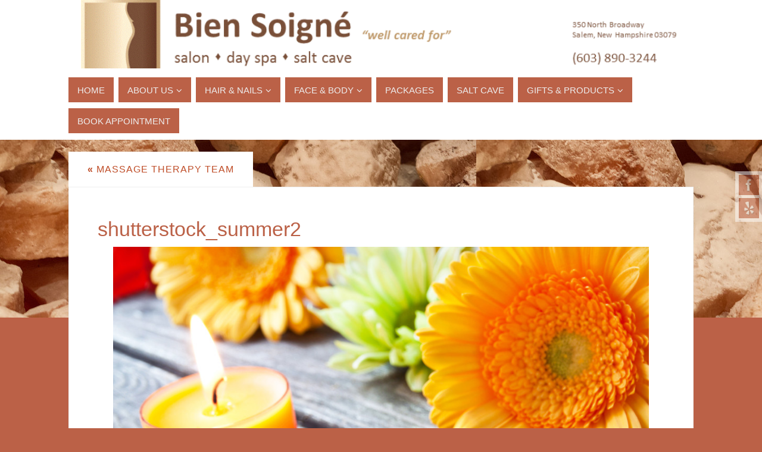

--- FILE ---
content_type: text/html; charset=UTF-8
request_url: https://biensoigne.com/about-us/sample-page/massage/shutterstock_summer2/
body_size: 10733
content:
<!DOCTYPE html>
<html lang="en-US">
<head>
<meta name="viewport" content="width=device-width, user-scalable=no, initial-scale=1.0, minimum-scale=1.0, maximum-scale=1.0">
<meta http-equiv="Content-Type" content="text/html; charset=UTF-8" />
<link rel="profile" href="http://gmpg.org/xfn/11" />
<link rel="pingback" href="https://biensoigne.com/xmlrpc.php" />
<style type="text/css">/* Parabola Custom CSS */</style><meta name='robots' content='index, follow, max-image-preview:large, max-snippet:-1, max-video-preview:-1' />

	<!-- This site is optimized with the Yoast SEO plugin v26.7 - https://yoast.com/wordpress/plugins/seo/ -->
	<title>shutterstock_summer2 - Bien Soigne</title>
	<link rel="canonical" href="https://biensoigne.com/about-us/sample-page/massage/shutterstock_summer2/" />
	<meta property="og:locale" content="en_US" />
	<meta property="og:type" content="article" />
	<meta property="og:title" content="shutterstock_summer2 - Bien Soigne" />
	<meta property="og:url" content="https://biensoigne.com/about-us/sample-page/massage/shutterstock_summer2/" />
	<meta property="og:site_name" content="Bien Soigne" />
	<meta property="og:image" content="https://biensoigne.com/about-us/sample-page/massage/shutterstock_summer2" />
	<meta property="og:image:width" content="1024" />
	<meta property="og:image:height" content="682" />
	<meta property="og:image:type" content="image/jpeg" />
	<script type="application/ld+json" class="yoast-schema-graph">{"@context":"https://schema.org","@graph":[{"@type":"WebPage","@id":"https://biensoigne.com/about-us/sample-page/massage/shutterstock_summer2/","url":"https://biensoigne.com/about-us/sample-page/massage/shutterstock_summer2/","name":"shutterstock_summer2 - Bien Soigne","isPartOf":{"@id":"https://biensoigne.com/#website"},"primaryImageOfPage":{"@id":"https://biensoigne.com/about-us/sample-page/massage/shutterstock_summer2/#primaryimage"},"image":{"@id":"https://biensoigne.com/about-us/sample-page/massage/shutterstock_summer2/#primaryimage"},"thumbnailUrl":"https://biensoigne.com/wp-content/uploads/2014/05/shutterstock_summer2.jpg","datePublished":"2014-06-16T17:47:48+00:00","breadcrumb":{"@id":"https://biensoigne.com/about-us/sample-page/massage/shutterstock_summer2/#breadcrumb"},"inLanguage":"en-US","potentialAction":[{"@type":"ReadAction","target":["https://biensoigne.com/about-us/sample-page/massage/shutterstock_summer2/"]}]},{"@type":"ImageObject","inLanguage":"en-US","@id":"https://biensoigne.com/about-us/sample-page/massage/shutterstock_summer2/#primaryimage","url":"https://biensoigne.com/wp-content/uploads/2014/05/shutterstock_summer2.jpg","contentUrl":"https://biensoigne.com/wp-content/uploads/2014/05/shutterstock_summer2.jpg","width":4800,"height":3200},{"@type":"BreadcrumbList","@id":"https://biensoigne.com/about-us/sample-page/massage/shutterstock_summer2/#breadcrumb","itemListElement":[{"@type":"ListItem","position":1,"name":"Home","item":"https://biensoigne.com/"},{"@type":"ListItem","position":2,"name":"About Us","item":"https://biensoigne.com/about-us/"},{"@type":"ListItem","position":3,"name":"Our Team","item":"https://biensoigne.com/about-us/sample-page/"},{"@type":"ListItem","position":4,"name":"Massage Therapy Team","item":"https://biensoigne.com/about-us/sample-page/massage/"},{"@type":"ListItem","position":5,"name":"shutterstock_summer2"}]},{"@type":"WebSite","@id":"https://biensoigne.com/#website","url":"https://biensoigne.com/","name":"Bien Soigne","description":"salon, day spa, salt cave","potentialAction":[{"@type":"SearchAction","target":{"@type":"EntryPoint","urlTemplate":"https://biensoigne.com/?s={search_term_string}"},"query-input":{"@type":"PropertyValueSpecification","valueRequired":true,"valueName":"search_term_string"}}],"inLanguage":"en-US"}]}</script>
	<!-- / Yoast SEO plugin. -->


<link rel="alternate" type="application/rss+xml" title="Bien Soigne &raquo; Feed" href="https://biensoigne.com/feed/" />
<link rel="alternate" type="application/rss+xml" title="Bien Soigne &raquo; Comments Feed" href="https://biensoigne.com/comments/feed/" />
<link rel="alternate" type="text/calendar" title="Bien Soigne &raquo; iCal Feed" href="https://biensoigne.com/events/?ical=1" />
<link rel="alternate" type="application/rss+xml" title="Bien Soigne &raquo; shutterstock_summer2 Comments Feed" href="https://biensoigne.com/about-us/sample-page/massage/shutterstock_summer2/feed/" />
<link rel="alternate" title="oEmbed (JSON)" type="application/json+oembed" href="https://biensoigne.com/wp-json/oembed/1.0/embed?url=https%3A%2F%2Fbiensoigne.com%2Fabout-us%2Fsample-page%2Fmassage%2Fshutterstock_summer2%2F" />
<link rel="alternate" title="oEmbed (XML)" type="text/xml+oembed" href="https://biensoigne.com/wp-json/oembed/1.0/embed?url=https%3A%2F%2Fbiensoigne.com%2Fabout-us%2Fsample-page%2Fmassage%2Fshutterstock_summer2%2F&#038;format=xml" />
<style id='wp-img-auto-sizes-contain-inline-css' type='text/css'>
img:is([sizes=auto i],[sizes^="auto," i]){contain-intrinsic-size:3000px 1500px}
/*# sourceURL=wp-img-auto-sizes-contain-inline-css */
</style>
<style id='wp-emoji-styles-inline-css' type='text/css'>

	img.wp-smiley, img.emoji {
		display: inline !important;
		border: none !important;
		box-shadow: none !important;
		height: 1em !important;
		width: 1em !important;
		margin: 0 0.07em !important;
		vertical-align: -0.1em !important;
		background: none !important;
		padding: 0 !important;
	}
/*# sourceURL=wp-emoji-styles-inline-css */
</style>
<link rel='stylesheet' id='wp-block-library-css' href='https://biensoigne.com/wp-includes/css/dist/block-library/style.min.css?ver=6.9' type='text/css' media='all' />
<style id='global-styles-inline-css' type='text/css'>
:root{--wp--preset--aspect-ratio--square: 1;--wp--preset--aspect-ratio--4-3: 4/3;--wp--preset--aspect-ratio--3-4: 3/4;--wp--preset--aspect-ratio--3-2: 3/2;--wp--preset--aspect-ratio--2-3: 2/3;--wp--preset--aspect-ratio--16-9: 16/9;--wp--preset--aspect-ratio--9-16: 9/16;--wp--preset--color--black: #000000;--wp--preset--color--cyan-bluish-gray: #abb8c3;--wp--preset--color--white: #ffffff;--wp--preset--color--pale-pink: #f78da7;--wp--preset--color--vivid-red: #cf2e2e;--wp--preset--color--luminous-vivid-orange: #ff6900;--wp--preset--color--luminous-vivid-amber: #fcb900;--wp--preset--color--light-green-cyan: #7bdcb5;--wp--preset--color--vivid-green-cyan: #00d084;--wp--preset--color--pale-cyan-blue: #8ed1fc;--wp--preset--color--vivid-cyan-blue: #0693e3;--wp--preset--color--vivid-purple: #9b51e0;--wp--preset--gradient--vivid-cyan-blue-to-vivid-purple: linear-gradient(135deg,rgb(6,147,227) 0%,rgb(155,81,224) 100%);--wp--preset--gradient--light-green-cyan-to-vivid-green-cyan: linear-gradient(135deg,rgb(122,220,180) 0%,rgb(0,208,130) 100%);--wp--preset--gradient--luminous-vivid-amber-to-luminous-vivid-orange: linear-gradient(135deg,rgb(252,185,0) 0%,rgb(255,105,0) 100%);--wp--preset--gradient--luminous-vivid-orange-to-vivid-red: linear-gradient(135deg,rgb(255,105,0) 0%,rgb(207,46,46) 100%);--wp--preset--gradient--very-light-gray-to-cyan-bluish-gray: linear-gradient(135deg,rgb(238,238,238) 0%,rgb(169,184,195) 100%);--wp--preset--gradient--cool-to-warm-spectrum: linear-gradient(135deg,rgb(74,234,220) 0%,rgb(151,120,209) 20%,rgb(207,42,186) 40%,rgb(238,44,130) 60%,rgb(251,105,98) 80%,rgb(254,248,76) 100%);--wp--preset--gradient--blush-light-purple: linear-gradient(135deg,rgb(255,206,236) 0%,rgb(152,150,240) 100%);--wp--preset--gradient--blush-bordeaux: linear-gradient(135deg,rgb(254,205,165) 0%,rgb(254,45,45) 50%,rgb(107,0,62) 100%);--wp--preset--gradient--luminous-dusk: linear-gradient(135deg,rgb(255,203,112) 0%,rgb(199,81,192) 50%,rgb(65,88,208) 100%);--wp--preset--gradient--pale-ocean: linear-gradient(135deg,rgb(255,245,203) 0%,rgb(182,227,212) 50%,rgb(51,167,181) 100%);--wp--preset--gradient--electric-grass: linear-gradient(135deg,rgb(202,248,128) 0%,rgb(113,206,126) 100%);--wp--preset--gradient--midnight: linear-gradient(135deg,rgb(2,3,129) 0%,rgb(40,116,252) 100%);--wp--preset--font-size--small: 13px;--wp--preset--font-size--medium: 20px;--wp--preset--font-size--large: 36px;--wp--preset--font-size--x-large: 42px;--wp--preset--spacing--20: 0.44rem;--wp--preset--spacing--30: 0.67rem;--wp--preset--spacing--40: 1rem;--wp--preset--spacing--50: 1.5rem;--wp--preset--spacing--60: 2.25rem;--wp--preset--spacing--70: 3.38rem;--wp--preset--spacing--80: 5.06rem;--wp--preset--shadow--natural: 6px 6px 9px rgba(0, 0, 0, 0.2);--wp--preset--shadow--deep: 12px 12px 50px rgba(0, 0, 0, 0.4);--wp--preset--shadow--sharp: 6px 6px 0px rgba(0, 0, 0, 0.2);--wp--preset--shadow--outlined: 6px 6px 0px -3px rgb(255, 255, 255), 6px 6px rgb(0, 0, 0);--wp--preset--shadow--crisp: 6px 6px 0px rgb(0, 0, 0);}:where(.is-layout-flex){gap: 0.5em;}:where(.is-layout-grid){gap: 0.5em;}body .is-layout-flex{display: flex;}.is-layout-flex{flex-wrap: wrap;align-items: center;}.is-layout-flex > :is(*, div){margin: 0;}body .is-layout-grid{display: grid;}.is-layout-grid > :is(*, div){margin: 0;}:where(.wp-block-columns.is-layout-flex){gap: 2em;}:where(.wp-block-columns.is-layout-grid){gap: 2em;}:where(.wp-block-post-template.is-layout-flex){gap: 1.25em;}:where(.wp-block-post-template.is-layout-grid){gap: 1.25em;}.has-black-color{color: var(--wp--preset--color--black) !important;}.has-cyan-bluish-gray-color{color: var(--wp--preset--color--cyan-bluish-gray) !important;}.has-white-color{color: var(--wp--preset--color--white) !important;}.has-pale-pink-color{color: var(--wp--preset--color--pale-pink) !important;}.has-vivid-red-color{color: var(--wp--preset--color--vivid-red) !important;}.has-luminous-vivid-orange-color{color: var(--wp--preset--color--luminous-vivid-orange) !important;}.has-luminous-vivid-amber-color{color: var(--wp--preset--color--luminous-vivid-amber) !important;}.has-light-green-cyan-color{color: var(--wp--preset--color--light-green-cyan) !important;}.has-vivid-green-cyan-color{color: var(--wp--preset--color--vivid-green-cyan) !important;}.has-pale-cyan-blue-color{color: var(--wp--preset--color--pale-cyan-blue) !important;}.has-vivid-cyan-blue-color{color: var(--wp--preset--color--vivid-cyan-blue) !important;}.has-vivid-purple-color{color: var(--wp--preset--color--vivid-purple) !important;}.has-black-background-color{background-color: var(--wp--preset--color--black) !important;}.has-cyan-bluish-gray-background-color{background-color: var(--wp--preset--color--cyan-bluish-gray) !important;}.has-white-background-color{background-color: var(--wp--preset--color--white) !important;}.has-pale-pink-background-color{background-color: var(--wp--preset--color--pale-pink) !important;}.has-vivid-red-background-color{background-color: var(--wp--preset--color--vivid-red) !important;}.has-luminous-vivid-orange-background-color{background-color: var(--wp--preset--color--luminous-vivid-orange) !important;}.has-luminous-vivid-amber-background-color{background-color: var(--wp--preset--color--luminous-vivid-amber) !important;}.has-light-green-cyan-background-color{background-color: var(--wp--preset--color--light-green-cyan) !important;}.has-vivid-green-cyan-background-color{background-color: var(--wp--preset--color--vivid-green-cyan) !important;}.has-pale-cyan-blue-background-color{background-color: var(--wp--preset--color--pale-cyan-blue) !important;}.has-vivid-cyan-blue-background-color{background-color: var(--wp--preset--color--vivid-cyan-blue) !important;}.has-vivid-purple-background-color{background-color: var(--wp--preset--color--vivid-purple) !important;}.has-black-border-color{border-color: var(--wp--preset--color--black) !important;}.has-cyan-bluish-gray-border-color{border-color: var(--wp--preset--color--cyan-bluish-gray) !important;}.has-white-border-color{border-color: var(--wp--preset--color--white) !important;}.has-pale-pink-border-color{border-color: var(--wp--preset--color--pale-pink) !important;}.has-vivid-red-border-color{border-color: var(--wp--preset--color--vivid-red) !important;}.has-luminous-vivid-orange-border-color{border-color: var(--wp--preset--color--luminous-vivid-orange) !important;}.has-luminous-vivid-amber-border-color{border-color: var(--wp--preset--color--luminous-vivid-amber) !important;}.has-light-green-cyan-border-color{border-color: var(--wp--preset--color--light-green-cyan) !important;}.has-vivid-green-cyan-border-color{border-color: var(--wp--preset--color--vivid-green-cyan) !important;}.has-pale-cyan-blue-border-color{border-color: var(--wp--preset--color--pale-cyan-blue) !important;}.has-vivid-cyan-blue-border-color{border-color: var(--wp--preset--color--vivid-cyan-blue) !important;}.has-vivid-purple-border-color{border-color: var(--wp--preset--color--vivid-purple) !important;}.has-vivid-cyan-blue-to-vivid-purple-gradient-background{background: var(--wp--preset--gradient--vivid-cyan-blue-to-vivid-purple) !important;}.has-light-green-cyan-to-vivid-green-cyan-gradient-background{background: var(--wp--preset--gradient--light-green-cyan-to-vivid-green-cyan) !important;}.has-luminous-vivid-amber-to-luminous-vivid-orange-gradient-background{background: var(--wp--preset--gradient--luminous-vivid-amber-to-luminous-vivid-orange) !important;}.has-luminous-vivid-orange-to-vivid-red-gradient-background{background: var(--wp--preset--gradient--luminous-vivid-orange-to-vivid-red) !important;}.has-very-light-gray-to-cyan-bluish-gray-gradient-background{background: var(--wp--preset--gradient--very-light-gray-to-cyan-bluish-gray) !important;}.has-cool-to-warm-spectrum-gradient-background{background: var(--wp--preset--gradient--cool-to-warm-spectrum) !important;}.has-blush-light-purple-gradient-background{background: var(--wp--preset--gradient--blush-light-purple) !important;}.has-blush-bordeaux-gradient-background{background: var(--wp--preset--gradient--blush-bordeaux) !important;}.has-luminous-dusk-gradient-background{background: var(--wp--preset--gradient--luminous-dusk) !important;}.has-pale-ocean-gradient-background{background: var(--wp--preset--gradient--pale-ocean) !important;}.has-electric-grass-gradient-background{background: var(--wp--preset--gradient--electric-grass) !important;}.has-midnight-gradient-background{background: var(--wp--preset--gradient--midnight) !important;}.has-small-font-size{font-size: var(--wp--preset--font-size--small) !important;}.has-medium-font-size{font-size: var(--wp--preset--font-size--medium) !important;}.has-large-font-size{font-size: var(--wp--preset--font-size--large) !important;}.has-x-large-font-size{font-size: var(--wp--preset--font-size--x-large) !important;}
/*# sourceURL=global-styles-inline-css */
</style>

<style id='classic-theme-styles-inline-css' type='text/css'>
/*! This file is auto-generated */
.wp-block-button__link{color:#fff;background-color:#32373c;border-radius:9999px;box-shadow:none;text-decoration:none;padding:calc(.667em + 2px) calc(1.333em + 2px);font-size:1.125em}.wp-block-file__button{background:#32373c;color:#fff;text-decoration:none}
/*# sourceURL=/wp-includes/css/classic-themes.min.css */
</style>
<link rel='stylesheet' id='parabola-fonts-css' href='https://biensoigne.com/wp-content/themes/parabola/fonts/fontfaces.css?ver=2.4.0.1' type='text/css' media='all' />
<link rel='stylesheet' id='parabola-style-css' href='https://biensoigne.com/wp-content/themes/parabola-nocopyrt/style.css?ver=2.4.0.1' type='text/css' media='all' />
<style id='parabola-style-inline-css' type='text/css'>
#header, #main, .topmenu, #colophon, #footer2-inner { max-width: 1050px; } #container.one-column { } #container.two-columns-right #secondary { width:250px; float:right; } #container.two-columns-right #content { width:780px; float:left; } /*fallback*/ #container.two-columns-right #content { width:calc(100% - 270px); float:left; } #container.two-columns-left #primary { width:250px; float:left; } #container.two-columns-left #content { width:780px; float:right; } /*fallback*/ #container.two-columns-left #content { width:-moz-calc(100% - 270px); float:right; width:-webkit-calc(100% - 270px); width:calc(100% - 270px); } #container.three-columns-right .sidey { width:125px; float:left; } #container.three-columns-right #primary { margin-left:20px; margin-right:20px; } #container.three-columns-right #content { width:760px; float:left; } /*fallback*/ #container.three-columns-right #content { width:-moz-calc(100% - 290px); float:left; width:-webkit-calc(100% - 290px); width:calc(100% - 290px);} #container.three-columns-left .sidey { width:125px; float:left; } #container.three-columns-left #secondary {margin-left:20px; margin-right:20px; } #container.three-columns-left #content { width:760px; float:right;} /*fallback*/ #container.three-columns-left #content { width:-moz-calc(100% - 290px); float:right; width:-webkit-calc(100% - 290px); width:calc(100% - 290px); } #container.three-columns-sided .sidey { width:125px; float:left; } #container.three-columns-sided #secondary { float:right; } #container.three-columns-sided #content { width:760px; float:right; /*fallback*/ width:-moz-calc(100% - 290px); float:right; width:-webkit-calc(100% - 290px); float:right; width:calc(100% - 290px); float:right; margin: 0 145px 0 -1050px; } body { font-family: Calibri, Arian, sans-serif; } #content h1.entry-title a, #content h2.entry-title a, #content h1.entry-title , #content h2.entry-title, #frontpage .nivo-caption h3, .column-header-image, .column-header-noimage, .columnmore { font-family: Calibri, Arian, sans-serif; } .widget-title, .widget-title a { line-height: normal; font-family: Calibri, Arian, sans-serif; } .entry-content h1, .entry-content h2, .entry-content h3, .entry-content h4, .entry-content h5, .entry-content h6, h3#comments-title, #comments #reply-title { font-family: Calibri, Arian, sans-serif; } #site-title span a { font-family: Calibri, Arian, sans-serif; } #access ul li a, #access ul li a span { font-family: Calibri, Arian, sans-serif; } body { color: #333333; background-color: #F7F7F2 } a { color: #BF4D28; } a:hover { color: #E6AC27; } #header-full { background-color: #ffffff; } #site-title span a { color:#BF4D28; } #site-description { color:#444444; } .socials a { background-color: #bb6147; } .socials .socials-hover { background-color: #bb6147; } .breadcrumbs:before { border-color: transparent transparent transparent #333333; } #access a, #nav-toggle span { color: #EEEEEE; background-color: #bb6147; } @media (max-width: 650px) { #access, #nav-toggle { background-color: #bb6147; } } #access a:hover { color: #C29D6F; background-color: #7A5039; } #access > .menu > ul > li > a:after, #access > .menu > ul ul:after { border-color: transparent transparent #bb6147 transparent; } #access ul li:hover a:after { border-bottom-color:#C29D6F;} #access ul li.current_page_item > a, #access ul li.current-menu-item > a, /*#access ul li.current_page_parent > a, #access ul li.current-menu-parent > a,*/ #access ul li.current_page_ancestor > a, #access ul li.current-menu-ancestor > a { color: #FFFFFF; background-color: #C29D6F; } #access ul li.current_page_item > a:hover, #access ul li.current-menu-item > a:hover, /*#access ul li.current_page_parent > a:hover, #access ul li.current-menu-parent > a:hover,*/ #access ul li.current_page_ancestor > a:hover, #access ul li.current-menu-ancestor > a:hover { color: #C29D6F; } .topmenu ul li { background-color: #0f100f; } .topmenu ul li a { color: #666666; } .topmenu ul li a:after { border-color: #bb6147 transparent transparent transparent; } .topmenu ul li a:hover:after {border-top-color:#C29D6F} .topmenu ul li a:hover { color: #666666; background-color: #FFFFFF; } div.post, div.page, div.hentry, div.product, div[class^='post-'], #comments, .comments, .column-text, .column-image, #srights, #slefts, #front-text3, #front-text4, .page-title, .page-header, article.post, article.page, article.hentry, .contentsearch, #author-info, #nav-below, .yoyo > li, .woocommerce #mainwoo { background-color: #FFFFFF; } div.post, div.page, div.hentry, .sidey .widget-container, #comments, .commentlist .comment-body, article.post, article.page, article.hentry, #nav-below, .page-header, .yoyo > li, #front-text3, #front-text4 { border-color: #EEEEEE; } #author-info, #entry-author-info { border-color: #F7F7F7; } #entry-author-info #author-avatar, #author-info #author-avatar { border-color: #EEEEEE; } article.sticky:hover { border-color: rgba(194,157,111,.6); } .sidey .widget-container { color: #333333; background-color: #dbd6de; } .sidey .widget-title { color: #FFFFFF; background-color: #bb6147; } .sidey .widget-title:after { border-color: transparent transparent #bb6147; } .sidey .widget-container a { color: #BF4D28; } .sidey .widget-container a:hover { color: #E6AC27; } .entry-content h1, .entry-content h2, .entry-content h3, .entry-content h4, .entry-content h5, .entry-content h6 { color: #00000; } .entry-title, .entry-title a, .page-title { color: #bb6147; } .entry-title a:hover { color: #000000; } #content h3.entry-format { color: #EEEEEE; background-color: #bb6147; border-color: #bb6147; } #content h3.entry-format { color: #EEEEEE; background-color: #bb6147; border-color: #bb6147; } .comments-link { background-color: #F7F7F7; } .comments-link:before { border-color: #F7F7F7 transparent transparent; } #footer { color: #C29D6f; background-color: #1A1917; } #footer2 { color: #C29D6f; background-color: #7A5039; border-color:rgba(255,255,255,.1); } #footer a { color: #BF4D28; } #footer a:hover { color: #E6AC27; } #footer2 a { color: #C29D6F; } #footer2 a:hover { color: #E6AC27; } #footer .widget-container { color: #333333; background-color: #dbd6de; } #footer .widget-title { color: #FFFFFF; background-color: #7A5039; } #footer .widget-title:after { border-color: transparent transparent #bb6147; } .footermenu ul li a:after { border-color: transparent transparent #bb6147 transparent; } a.continue-reading-link { color:#EEEEEE !important; background:#bb6147; border-color:#EEEEEE; } a.continue-reading-link:hover { background-color:#bb6147; } .button, #respond .form-submit input#submit { background-color: #F7F7F7; border-color: #EEEEEE; } .button:hover, #respond .form-submit input#submit:hover { border-color: #CCCCCC; } .entry-content tr th, .entry-content thead th { color: #FFFFFF; background-color: #00000; } .entry-content fieldset, .entry-content tr td { border-color: #CCCCCC; } hr { background-color: #CCCCCC; } input[type="text"], input[type="password"], input[type="email"], textarea, select, input[type="color"],input[type="date"],input[type="datetime"],input[type="datetime-local"],input[type="month"],input[type="number"],input[type="range"], input[type="search"],input[type="tel"],input[type="time"],input[type="url"],input[type="week"] { background-color: #F7F7F7; border-color: #CCCCCC #EEEEEE #EEEEEE #CCCCCC; color: #333333; } input[type="submit"], input[type="reset"] { color: #333333; background-color: #F7F7F7; border-color: #EEEEEE;} input[type="text"]:hover, input[type="password"]:hover, input[type="email"]:hover, textarea:hover, input[type="color"]:hover, input[type="date"]:hover, input[type="datetime"]:hover, input[type="datetime-local"]:hover, input[type="month"]:hover, input[type="number"]:hover, input[type="range"]:hover, input[type="search"]:hover, input[type="tel"]:hover, input[type="time"]:hover, input[type="url"]:hover, input[type="week"]:hover { background-color: rgb(247,247,247); background-color: rgba(247,247,247,0.4); } .entry-content code { border-color: #CCCCCC; background-color: #F7F7F7; } .entry-content pre { background-color: #F7F7F7; } .entry-content blockquote { border-color: #bb6147; background-color: #F7F7F7; } abbr, acronym { border-color: #333333; } span.edit-link { color: #333333; background-color: #EEEEEE; border-color: #F7F7F7; } .meta-border .entry-meta span, .meta-border .entry-utility span.bl_posted { border-color: #F7F7F7; } .meta-accented .entry-meta span, .meta-accented .entry-utility span.bl_posted { background-color: #EEEEEE; border-color: #F7F7F7; } .comment-meta a { color: #999999; } .comment-author { background-color: #F7F7F7; } .comment-details:after { border-color: transparent transparent transparent #F7F7F7; } .comment:hover > div > .comment-author { background-color: #EEEEEE; } .comment:hover > div > .comment-author .comment-details:after { border-color: transparent transparent transparent #EEEEEE; } #respond .form-allowed-tags { color: #999999; } .comment .reply a { border-color: #EEEEEE; color: #333333;} .comment .reply a:hover { background-color: #EEEEEE } .nav-next a:hover, .nav-previous a:hover {background: #F7F7F7} .pagination .current { font-weight: bold; } .pagination span, .pagination a { background-color: #FFFFFF; } .pagination a:hover { background-color: #bb6147;color:#BF4D28} .page-link em {background-color: #bb6147; color:#bb6147;} .page-link a em {color:#C29D6F;} .page-link a:hover em {background-color:#7A5039;} #searchform input[type="text"] {color:#999999;} #toTop {border-color:transparent transparent #7A5039;} #toTop:after {border-color:transparent transparent #FFFFFF;} #toTop:hover:after {border-bottom-color:#bb6147;} .caption-accented .wp-caption { background-color:rgb(187,97,71); background-color:rgba(187,97,71,0.8); color:#FFFFFF} .meta-themed .entry-meta span { color: #999999; background-color: #F7F7F7; border-color: #EEEEEE; } .meta-themed .entry-meta span:hover { background-color: #EEEEEE; } .meta-themed .entry-meta span a:hover { color: #333333; } .entry-content, .entry-summary, #front-text3, #front-text4 { text-align:Default ; } html { font-size:16px; line-height:1.7em; } #content h1.entry-title, #content h2.entry-title { font-size:34px ;} .widget-title, .widget-title a { font-size:18px ;} .entry-content h1 { font-size: 2.676em; } #frontpage h1 { font-size: 2.076em; } .entry-content h2 { font-size: 2.352em; } #frontpage h2 { font-size: 1.752em; } .entry-content h3 { font-size: 2.028em; } #frontpage h3 { font-size: 1.428em; } .entry-content h4 { font-size: 1.704em; } #frontpage h4 { font-size: 1.104em; } .entry-content h5 { font-size: 1.38em; } #frontpage h5 { font-size: 0.78em; } .entry-content h6 { font-size: 1.056em; } #frontpage h6 { font-size: 0.456em; } #site-title span a { font-size:38px ;} #access ul li a { font-size:15px ;} #access ul ul ul a {font-size:13px;} .nocomments, .nocomments2 {display:none;} .comments-link span { display:none;} #header-container > div:first-child { margin:40px 0 0 0px;} article.post .comments-link { display:none; } .entry-meta .author { display:none; } .entry-meta .footer-tags, .entry-utility .footer-tags { display:none; } .entry-utility span.bl_bookmark { display:none; } .entry-content p, .entry-content ul, .entry-content ol, .entry-content dd, .entry-content pre, .entry-content hr, .commentlist p { margin-bottom: 1.0em; } #content div.entry-meta { display:none; } #header-widget-area { width: 33%; } #branding { height:120px; } @media (max-width: 800px) { #content h1.entry-title, #content h2.entry-title { font-size:32.3px ; } #site-title span a { font-size:34.2px;} } @media (max-width: 650px) { #content h1.entry-title, #content h2.entry-title {font-size:30.6px ;} #site-title span a { font-size:30.4px;} } @media (max-width: 480px) { #site-title span a { font-size:22.8px;} } 
/*# sourceURL=parabola-style-inline-css */
</style>
<link rel='stylesheet' id='parabola-mobile-css' href='https://biensoigne.com/wp-content/themes/parabola/styles/style-mobile.css?ver=2.4.0.1' type='text/css' media='all' />
<link rel='stylesheet' id='tablepress-default-css' href='https://biensoigne.com/wp-content/plugins/tablepress/css/build/default.css?ver=3.2.6' type='text/css' media='all' />
<script type="text/javascript" src="https://biensoigne.com/wp-includes/js/jquery/jquery.min.js?ver=3.7.1" id="jquery-core-js"></script>
<script type="text/javascript" src="https://biensoigne.com/wp-includes/js/jquery/jquery-migrate.min.js?ver=3.4.1" id="jquery-migrate-js"></script>
<script type="text/javascript" id="parabola-frontend-js-extra">
/* <![CDATA[ */
var parabola_settings = {"masonry":"0","magazine":"0","mobile":"1","fitvids":"1"};
//# sourceURL=parabola-frontend-js-extra
/* ]]> */
</script>
<script type="text/javascript" src="https://biensoigne.com/wp-content/themes/parabola/js/frontend.js?ver=2.4.0.1" id="parabola-frontend-js"></script>
<link rel="https://api.w.org/" href="https://biensoigne.com/wp-json/" /><link rel="alternate" title="JSON" type="application/json" href="https://biensoigne.com/wp-json/wp/v2/media/795" /><link rel="EditURI" type="application/rsd+xml" title="RSD" href="https://biensoigne.com/xmlrpc.php?rsd" />
<meta name="generator" content="WordPress 6.9" />
<link rel='shortlink' href='https://biensoigne.com/?p=795' />
<meta name="tec-api-version" content="v1"><meta name="tec-api-origin" content="https://biensoigne.com"><link rel="alternate" href="https://biensoigne.com/wp-json/tribe/events/v1/" /><style type="text/css" id="custom-background-css">
body.custom-background { background-color: #bb6147; background-image: url("https://biensoigne.com/wp-content/uploads/2014/07/bien-saltcave31.jpg"); background-position: left top; background-size: auto; background-repeat: repeat-x; background-attachment: fixed; }
</style>
	<!--[if lt IE 9]>
<script>
document.createElement('header');
document.createElement('nav');
document.createElement('section');
document.createElement('article');
document.createElement('aside');
document.createElement('footer');
</script>
<![endif]-->
		<style type="text/css" id="wp-custom-css">
			
#column1 {
border:solid 7px white !important;
} 

#column2 {
border:solid 7px white !important;
} 

#column3 {
border:solid 7px white !important;
} 


#slider {
border:solid 7px #bb6147 !important;
}		</style>
		</head>
<body class="attachment wp-singular attachment-template-default attachmentid-795 attachment-jpeg custom-background wp-theme-parabola wp-child-theme-parabola-nocopyrt tribe-no-js metaslider-plugin parabola-image-five caption-light meta-light parabola_triagles parabola-menu-left">

<div id="toTop"> </div>
<div id="wrapper" class="hfeed">

<div class="socials" id="srights">
			<a  target="_blank"  rel="nofollow" href="https://www.facebook.com/BienSoigne"
			class="socialicons social-Facebook" title="Join us on Facebook!">
				<img alt="Facebook" src="https://biensoigne.com/wp-content/themes/parabola/images/socials/Facebook.png" />
			</a>
			<a  target="_blank"  rel="nofollow" href="http://www.yelp.com/biz/bien-soigne-salem-2"
			class="socialicons social-Yelp" title="Yelp">
				<img alt="Yelp" src="https://biensoigne.com/wp-content/themes/parabola/images/socials/Yelp.png" />
			</a></div>
<div id="header-full">

<header id="header">


		<div id="masthead">

			<div id="branding" role="banner" >

				<img id="bg_image" alt="" title="" src="https://biensoigne.com/wp-content/uploads/2014/05/cropped-cropped-bien-header-imagenew.gif"  /><div id="header-container">
</div>								<div style="clear:both;"></div>

			</div><!-- #branding -->
			<a id="nav-toggle"><span>&nbsp;</span></a>
			
			<nav id="access" class="jssafe" role="navigation">

					<div class="skip-link screen-reader-text"><a href="#content" title="Skip to content">Skip to content</a></div>
	<div class="menu"><ul id="prime_nav" class="menu"><li id="menu-item-1386" class="menu-item menu-item-type-custom menu-item-object-custom menu-item-home menu-item-1386"><a href="https://biensoigne.com/"><span>Home</span></a></li>
<li id="menu-item-1466" class="menu-item menu-item-type-post_type menu-item-object-page menu-item-has-children menu-item-1466"><a href="https://biensoigne.com/about-us/"><span>About Us</span></a>
<ul class="sub-menu">
	<li id="menu-item-1388" class="menu-item menu-item-type-post_type menu-item-object-page menu-item-1388"><a href="https://biensoigne.com/about-us/history/"><span>Our History</span></a></li>
	<li id="menu-item-1389" class="menu-item menu-item-type-post_type menu-item-object-page menu-item-has-children menu-item-1389"><a href="https://biensoigne.com/about-us/sample-page/"><span>Our Team</span></a>
	<ul class="sub-menu">
		<li id="menu-item-1391" class="menu-item menu-item-type-post_type menu-item-object-page menu-item-1391"><a href="https://biensoigne.com/about-us/sample-page/cut-style-team/"><span>Cut &#038; Style Team</span></a></li>
		<li id="menu-item-1392" class="menu-item menu-item-type-post_type menu-item-object-page menu-item-1392"><a href="https://biensoigne.com/about-us/sample-page/color-team/"><span>Color Team</span></a></li>
		<li id="menu-item-1393" class="menu-item menu-item-type-post_type menu-item-object-page menu-item-1393"><a href="https://biensoigne.com/about-us/sample-page/esthetics-team/"><span>Esthetics Team</span></a></li>
		<li id="menu-item-1394" class="menu-item menu-item-type-post_type menu-item-object-page menu-item-1394"><a href="https://biensoigne.com/about-us/sample-page/massage/"><span>Massage Therapy Team</span></a></li>
	</ul>
</li>
	<li id="menu-item-1395" class="menu-item menu-item-type-post_type menu-item-object-page menu-item-1395"><a href="https://biensoigne.com/about-us/mission/"><span>Salon Tour</span></a></li>
	<li id="menu-item-1396" class="menu-item menu-item-type-post_type menu-item-object-page menu-item-1396"><a href="https://biensoigne.com/about-us/salon-policies/"><span>Salon Policies</span></a></li>
	<li id="menu-item-1397" class="menu-item menu-item-type-post_type menu-item-object-page menu-item-1397"><a href="https://biensoigne.com/about-us/partnerships/"><span>Our Partnerships</span></a></li>
	<li id="menu-item-1412" class="menu-item menu-item-type-post_type menu-item-object-page menu-item-1412"><a href="https://biensoigne.com/hours-directions/"><span>Hours &#038; Directions</span></a></li>
</ul>
</li>
<li id="menu-item-1398" class="menu-item menu-item-type-post_type menu-item-object-page menu-item-has-children menu-item-1398"><a href="https://biensoigne.com/hair-nails/"><span>Hair &#038; Nails</span></a>
<ul class="sub-menu">
	<li id="menu-item-1399" class="menu-item menu-item-type-post_type menu-item-object-page menu-item-1399"><a href="https://biensoigne.com/hair-nails/cutting-services/"><span>Cut &#038; Style</span></a></li>
	<li id="menu-item-1400" class="menu-item menu-item-type-post_type menu-item-object-page menu-item-1400"><a href="https://biensoigne.com/hair-nails/color-services/"><span>Hair Color</span></a></li>
	<li id="menu-item-1401" class="menu-item menu-item-type-post_type menu-item-object-page menu-item-1401"><a href="https://biensoigne.com/hair-nails/manicure-services/"><span>Manicures</span></a></li>
	<li id="menu-item-1402" class="menu-item menu-item-type-post_type menu-item-object-page menu-item-1402"><a href="https://biensoigne.com/hair-nails/pedicure-services/"><span>Pedicures</span></a></li>
</ul>
</li>
<li id="menu-item-1403" class="menu-item menu-item-type-post_type menu-item-object-page menu-item-has-children menu-item-1403"><a href="https://biensoigne.com/face-body/"><span>Face &#038; Body</span></a>
<ul class="sub-menu">
	<li id="menu-item-1404" class="menu-item menu-item-type-post_type menu-item-object-page menu-item-1404"><a href="https://biensoigne.com/face-body/facials/"><span>Facials</span></a></li>
	<li id="menu-item-1405" class="menu-item menu-item-type-post_type menu-item-object-page menu-item-1405"><a href="https://biensoigne.com/face-body/anti-aging-treaments/"><span>Anti-aging Treaments</span></a></li>
	<li id="menu-item-1406" class="menu-item menu-item-type-post_type menu-item-object-page menu-item-1406"><a href="https://biensoigne.com/face-body/waxing-threading/"><span>Waxing</span></a></li>
	<li id="menu-item-1407" class="menu-item menu-item-type-post_type menu-item-object-page menu-item-1407"><a href="https://biensoigne.com/face-body/body-treatments/"><span>Body Treatments</span></a></li>
	<li id="menu-item-1408" class="menu-item menu-item-type-post_type menu-item-object-page menu-item-1408"><a href="https://biensoigne.com/face-body/massage/"><span>Massage</span></a></li>
	<li id="menu-item-1409" class="menu-item menu-item-type-post_type menu-item-object-page menu-item-1409"><a href="https://biensoigne.com/face-body/tints/"><span>Tints, Makeup &#038; Lash Extensions</span></a></li>
</ul>
</li>
<li id="menu-item-1410" class="menu-item menu-item-type-post_type menu-item-object-page menu-item-1410"><a href="https://biensoigne.com/packages/"><span>Packages</span></a></li>
<li id="menu-item-1413" class="menu-item menu-item-type-custom menu-item-object-custom menu-item-1413"><a href="http://thesaltcavebiensoigne.com/"><span>Salt Cave</span></a></li>
<li id="menu-item-1411" class="menu-item menu-item-type-post_type menu-item-object-page menu-item-has-children menu-item-1411"><a href="https://biensoigne.com/gifts-promotions/"><span>Gifts &#038; Products</span></a>
<ul class="sub-menu">
	<li id="menu-item-1525" class="menu-item menu-item-type-post_type menu-item-object-page menu-item-1525"><a href="https://biensoigne.com/specials/"><span>Specials</span></a></li>
</ul>
</li>
<li id="menu-item-1500" class="menu-item menu-item-type-post_type menu-item-object-page menu-item-1500"><a href="https://biensoigne.com/booking/"><span>Book Appointment</span></a></li>
</ul></div>
			</nav><!-- #access -->

		</div><!-- #masthead -->

	<div style="clear:both;height:1px;width:1px;"> </div>

</header><!-- #header -->
</div><!-- #header-full -->
<div id="main">
	<div  id="forbottom" >
		
		<div style="clear:both;"> </div>

		
		<section id="container" class="single-attachment one-column">
			<div id="content" role="main">


									<p class="attachment-page-title page-title"><a href="https://biensoigne.com/about-us/sample-page/massage/" title="Return to shutterstock_summer2" rel="gallery"><strong class="meta-nav">&laquo;</strong> Massage Therapy Team</a></p>
				
				<div id="post-795" class="post post-795 attachment type-attachment status-inherit hentry">
					<h2 class="entry-title">shutterstock_summer2</h2>

					<div class="entry-meta">
						&nbsp; <span class="author vcard" >By  <a class="url fn n" rel="author" href="https://biensoigne.com/author/kayadmin/" title="View all posts by kayadmin">kayadmin</a></span> <span><time class="onDate date published" datetime="2014-06-16T13:47:48-04:00"> <a href="https://biensoigne.com/about-us/sample-page/massage/shutterstock_summer2/" rel="bookmark">June 16, 2014 - 1:47 pm</a> </time></span><time class="updated"  datetime="2014-06-16T13:47:48-04:00">June 16, 2014</time> <span class="bl_categ">  </span>  <span class="attach-size">Full size is <a href="https://biensoigne.com/wp-content/uploads/2014/05/shutterstock_summer2.jpg" title="Link to full-size image">4800 &times; 3200</a> pixels</span>					</div><!-- .entry-meta -->

					<div class="entry-content">
						<div class="entry-attachment">
						<p class="attachment"><a href="https://biensoigne.com/wp-content/uploads/2014/05/shutterstock_summer2.jpg" title="shutterstock_summer2" rel="attachment"><img width="900" height="600" src="https://biensoigne.com/wp-content/uploads/2014/05/shutterstock_summer2.jpg" class="attachment-900x9999 size-900x9999" alt="" decoding="async" fetchpriority="high" srcset="https://biensoigne.com/wp-content/uploads/2014/05/shutterstock_summer2.jpg 4800w, https://biensoigne.com/wp-content/uploads/2014/05/shutterstock_summer2-300x200.jpg 300w, https://biensoigne.com/wp-content/uploads/2014/05/shutterstock_summer2-1024x682.jpg 1024w, https://biensoigne.com/wp-content/uploads/2014/05/shutterstock_summer2-225x150.jpg 225w, https://biensoigne.com/wp-content/uploads/2014/05/shutterstock_summer2-150x100.jpg 150w" sizes="(max-width: 900px) 100vw, 900px" /></a></p>

					<div class="entry-utility">
						<span class="bl_bookmark">Bookmark the  <a href="https://biensoigne.com/about-us/sample-page/massage/shutterstock_summer2/" title="Permalink to shutterstock_summer2" rel="bookmark">permalink</a>. </span>											</div><!-- .entry-utility -->

				</div><!-- #post-## -->

						</div><!-- .entry-attachment -->
						<div class="entry-caption"></div>


					</div><!-- .entry-content -->

						<div id="nav-below" class="navigation">
							<div class="nav-previous"></div>
							<div class="nav-next"></div>
						</div><!-- #nav-below -->


<div id="comments" class="">
	<div id="respond" class="comment-respond">
		<h3 id="reply-title" class="comment-reply-title">Leave a Reply <small><a rel="nofollow" id="cancel-comment-reply-link" href="/about-us/sample-page/massage/shutterstock_summer2/#respond" style="display:none;">Cancel reply</a></small></h3><p class="must-log-in">You must be <a href="https://biensoigne.com/wp-login.php?redirect_to=https%3A%2F%2Fbiensoigne.com%2Fabout-us%2Fsample-page%2Fmassage%2Fshutterstock_summer2%2F">logged in</a> to post a comment.</p>	</div><!-- #respond -->
	</div><!-- #comments -->




			</div><!-- #content -->
		</section><!-- #container -->

	<div style="clear:both;"></div>
	</div> <!-- #forbottom -->
	</div><!-- #main -->


	<footer id="footer" role="contentinfo">
		<div id="colophon">
		
			
			
		</div><!-- #colophon -->

		<div id="footer2">
			<div id="footer2-inner">
				<nav class="footermenu"><ul id="menu-footer-menu" class="menu"><li id="menu-item-117" class="menu-item menu-item-type-post_type menu-item-object-page menu-item-117"><a href="https://biensoigne.com/about-us/salon-policies/">Salon Policies</a></li>
<li id="menu-item-118" class="menu-item menu-item-type-custom menu-item-object-custom menu-item-118"><a href="http://http://www.murad.com/">Murad Salon</a></li>
<li id="menu-item-1201" class="menu-item menu-item-type-post_type menu-item-object-page menu-item-1201"><a href="https://biensoigne.com/gifts-promotions/">Gifts &#038; Products</a></li>
</ul></nav><div id="site-copyright">© Copyright 2009-2014 Bien Soigne, LLC. All Rights Reserved</div>	<div style="text-align:center;padding:5px 0 2px;text-transform:uppercase;font-size:11px;">
		</div><!-- #site-info -->

<div class="socials" id="sfooter">
			<a  target="_blank"  rel="nofollow" href="https://www.facebook.com/BienSoigne"
			class="socialicons social-Facebook" title="Join us on Facebook!">
				<img alt="Facebook" src="https://biensoigne.com/wp-content/themes/parabola/images/socials/Facebook.png" />
			</a>
			<a  target="_blank"  rel="nofollow" href="http://www.yelp.com/biz/bien-soigne-salem-2"
			class="socialicons social-Yelp" title="Yelp">
				<img alt="Yelp" src="https://biensoigne.com/wp-content/themes/parabola/images/socials/Yelp.png" />
			</a></div>			</div>
		</div><!-- #footer2 -->

	</footer><!-- #footer -->

</div><!-- #wrapper -->

<script type="speculationrules">
{"prefetch":[{"source":"document","where":{"and":[{"href_matches":"/*"},{"not":{"href_matches":["/wp-*.php","/wp-admin/*","/wp-content/uploads/*","/wp-content/*","/wp-content/plugins/*","/wp-content/themes/parabola-nocopyrt/*","/wp-content/themes/parabola/*","/*\\?(.+)"]}},{"not":{"selector_matches":"a[rel~=\"nofollow\"]"}},{"not":{"selector_matches":".no-prefetch, .no-prefetch a"}}]},"eagerness":"conservative"}]}
</script>
		<script>
		( function ( body ) {
			'use strict';
			body.className = body.className.replace( /\btribe-no-js\b/, 'tribe-js' );
		} )( document.body );
		</script>
		<script> /* <![CDATA[ */var tribe_l10n_datatables = {"aria":{"sort_ascending":": activate to sort column ascending","sort_descending":": activate to sort column descending"},"length_menu":"Show _MENU_ entries","empty_table":"No data available in table","info":"Showing _START_ to _END_ of _TOTAL_ entries","info_empty":"Showing 0 to 0 of 0 entries","info_filtered":"(filtered from _MAX_ total entries)","zero_records":"No matching records found","search":"Search:","all_selected_text":"All items on this page were selected. ","select_all_link":"Select all pages","clear_selection":"Clear Selection.","pagination":{"all":"All","next":"Next","previous":"Previous"},"select":{"rows":{"0":"","_":": Selected %d rows","1":": Selected 1 row"}},"datepicker":{"dayNames":["Sunday","Monday","Tuesday","Wednesday","Thursday","Friday","Saturday"],"dayNamesShort":["Sun","Mon","Tue","Wed","Thu","Fri","Sat"],"dayNamesMin":["S","M","T","W","T","F","S"],"monthNames":["January","February","March","April","May","June","July","August","September","October","November","December"],"monthNamesShort":["January","February","March","April","May","June","July","August","September","October","November","December"],"monthNamesMin":["Jan","Feb","Mar","Apr","May","Jun","Jul","Aug","Sep","Oct","Nov","Dec"],"nextText":"Next","prevText":"Prev","currentText":"Today","closeText":"Done","today":"Today","clear":"Clear"}};/* ]]> */ </script><script type="text/javascript" src="https://biensoigne.com/wp-content/plugins/the-events-calendar/common/build/js/user-agent.js?ver=da75d0bdea6dde3898df" id="tec-user-agent-js"></script>
<script type="text/javascript" src="https://biensoigne.com/wp-includes/js/comment-reply.min.js?ver=6.9" id="comment-reply-js" async="async" data-wp-strategy="async" fetchpriority="low"></script>
<script id="wp-emoji-settings" type="application/json">
{"baseUrl":"https://s.w.org/images/core/emoji/17.0.2/72x72/","ext":".png","svgUrl":"https://s.w.org/images/core/emoji/17.0.2/svg/","svgExt":".svg","source":{"concatemoji":"https://biensoigne.com/wp-includes/js/wp-emoji-release.min.js?ver=6.9"}}
</script>
<script type="module">
/* <![CDATA[ */
/*! This file is auto-generated */
const a=JSON.parse(document.getElementById("wp-emoji-settings").textContent),o=(window._wpemojiSettings=a,"wpEmojiSettingsSupports"),s=["flag","emoji"];function i(e){try{var t={supportTests:e,timestamp:(new Date).valueOf()};sessionStorage.setItem(o,JSON.stringify(t))}catch(e){}}function c(e,t,n){e.clearRect(0,0,e.canvas.width,e.canvas.height),e.fillText(t,0,0);t=new Uint32Array(e.getImageData(0,0,e.canvas.width,e.canvas.height).data);e.clearRect(0,0,e.canvas.width,e.canvas.height),e.fillText(n,0,0);const a=new Uint32Array(e.getImageData(0,0,e.canvas.width,e.canvas.height).data);return t.every((e,t)=>e===a[t])}function p(e,t){e.clearRect(0,0,e.canvas.width,e.canvas.height),e.fillText(t,0,0);var n=e.getImageData(16,16,1,1);for(let e=0;e<n.data.length;e++)if(0!==n.data[e])return!1;return!0}function u(e,t,n,a){switch(t){case"flag":return n(e,"\ud83c\udff3\ufe0f\u200d\u26a7\ufe0f","\ud83c\udff3\ufe0f\u200b\u26a7\ufe0f")?!1:!n(e,"\ud83c\udde8\ud83c\uddf6","\ud83c\udde8\u200b\ud83c\uddf6")&&!n(e,"\ud83c\udff4\udb40\udc67\udb40\udc62\udb40\udc65\udb40\udc6e\udb40\udc67\udb40\udc7f","\ud83c\udff4\u200b\udb40\udc67\u200b\udb40\udc62\u200b\udb40\udc65\u200b\udb40\udc6e\u200b\udb40\udc67\u200b\udb40\udc7f");case"emoji":return!a(e,"\ud83e\u1fac8")}return!1}function f(e,t,n,a){let r;const o=(r="undefined"!=typeof WorkerGlobalScope&&self instanceof WorkerGlobalScope?new OffscreenCanvas(300,150):document.createElement("canvas")).getContext("2d",{willReadFrequently:!0}),s=(o.textBaseline="top",o.font="600 32px Arial",{});return e.forEach(e=>{s[e]=t(o,e,n,a)}),s}function r(e){var t=document.createElement("script");t.src=e,t.defer=!0,document.head.appendChild(t)}a.supports={everything:!0,everythingExceptFlag:!0},new Promise(t=>{let n=function(){try{var e=JSON.parse(sessionStorage.getItem(o));if("object"==typeof e&&"number"==typeof e.timestamp&&(new Date).valueOf()<e.timestamp+604800&&"object"==typeof e.supportTests)return e.supportTests}catch(e){}return null}();if(!n){if("undefined"!=typeof Worker&&"undefined"!=typeof OffscreenCanvas&&"undefined"!=typeof URL&&URL.createObjectURL&&"undefined"!=typeof Blob)try{var e="postMessage("+f.toString()+"("+[JSON.stringify(s),u.toString(),c.toString(),p.toString()].join(",")+"));",a=new Blob([e],{type:"text/javascript"});const r=new Worker(URL.createObjectURL(a),{name:"wpTestEmojiSupports"});return void(r.onmessage=e=>{i(n=e.data),r.terminate(),t(n)})}catch(e){}i(n=f(s,u,c,p))}t(n)}).then(e=>{for(const n in e)a.supports[n]=e[n],a.supports.everything=a.supports.everything&&a.supports[n],"flag"!==n&&(a.supports.everythingExceptFlag=a.supports.everythingExceptFlag&&a.supports[n]);var t;a.supports.everythingExceptFlag=a.supports.everythingExceptFlag&&!a.supports.flag,a.supports.everything||((t=a.source||{}).concatemoji?r(t.concatemoji):t.wpemoji&&t.twemoji&&(r(t.twemoji),r(t.wpemoji)))});
//# sourceURL=https://biensoigne.com/wp-includes/js/wp-emoji-loader.min.js
/* ]]> */
</script>
<script type="text/javascript">var cryout_global_content_width = 800;</script>	<script type="text/javascript">
        jQuery(document).ready(function ($) {
            //$( document ).ajaxStart(function() {
            //});

			
            for (var i = 0; i < document.forms.length; ++i) {
                var form = document.forms[i];
				if ($(form).attr("method") != "get") { $(form).append('<input type="hidden" name="AIcyrZkNmSwYFHd" value="6*yR5c" />'); }
if ($(form).attr("method") != "get") { $(form).append('<input type="hidden" name="gRvYIBWrutexo" value="4StD*XyK.irWV" />'); }
if ($(form).attr("method") != "get") { $(form).append('<input type="hidden" name="basrTCmwjWMg" value="OEc6CMJ8PpGn]" />'); }
            }

			
            $(document).on('submit', 'form', function () {
				if ($(this).attr("method") != "get") { $(this).append('<input type="hidden" name="AIcyrZkNmSwYFHd" value="6*yR5c" />'); }
if ($(this).attr("method") != "get") { $(this).append('<input type="hidden" name="gRvYIBWrutexo" value="4StD*XyK.irWV" />'); }
if ($(this).attr("method") != "get") { $(this).append('<input type="hidden" name="basrTCmwjWMg" value="OEc6CMJ8PpGn]" />'); }
                return true;
            });

			
            jQuery.ajaxSetup({
                beforeSend: function (e, data) {

                    //console.log(Object.getOwnPropertyNames(data).sort());
                    //console.log(data.type);

                    if (data.type !== 'POST') return;

                    if (typeof data.data === 'object' && data.data !== null) {
						data.data.append("AIcyrZkNmSwYFHd", "6*yR5c");
data.data.append("gRvYIBWrutexo", "4StD*XyK.irWV");
data.data.append("basrTCmwjWMg", "OEc6CMJ8PpGn]");
                    }
                    else {
                        data.data =  data.data + '&AIcyrZkNmSwYFHd=6*yR5c&gRvYIBWrutexo=4StD*XyK.irWV&basrTCmwjWMg=OEc6CMJ8PpGn]';
                    }
                }
            });

        });
	</script>
	
</body>
</html>


--- FILE ---
content_type: text/css
request_url: https://biensoigne.com/wp-content/themes/parabola-nocopyrt/style.css?ver=2.4.0.1
body_size: -25
content:
/*
Theme Name: Parabola Child (no copyright link)
Theme URI: http://www.cryoutcreations.eu/
Description: Parabola child theme
Author: Cryout Creations
Author URI: http://www.cryoutcreations.eu
Version: 0.2
Template: parabola
*/

@import url("../parabola/style.css"); /*include parent theme css*/

